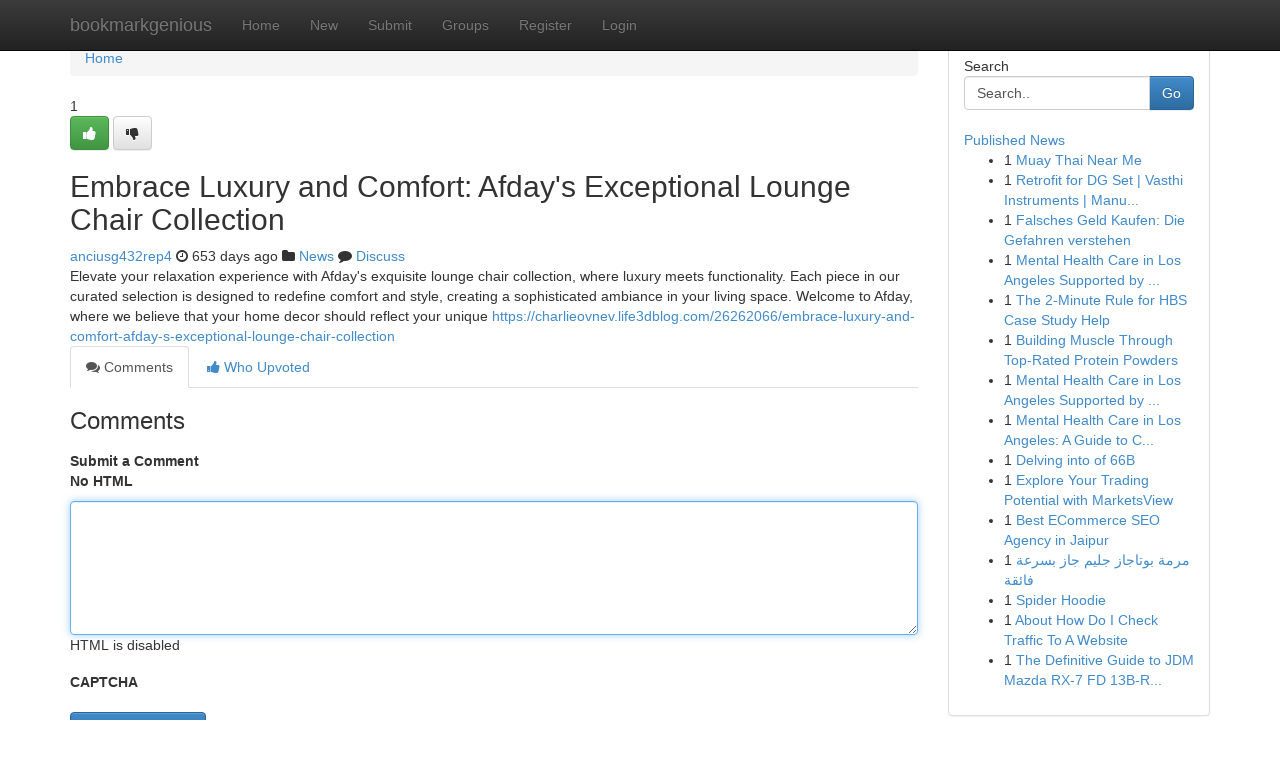

--- FILE ---
content_type: text/html; charset=UTF-8
request_url: https://bookmarkgenious.com/story17201156/embrace-luxury-and-comfort-afday-s-exceptional-lounge-chair-collection
body_size: 5023
content:
<!DOCTYPE html>
<html class="no-js" dir="ltr" xmlns="http://www.w3.org/1999/xhtml" xml:lang="en" lang="en"><head>

<meta http-equiv="Pragma" content="no-cache" />
<meta http-equiv="expires" content="0" />
<meta http-equiv="Content-Type" content="text/html; charset=UTF-8" />	
<title>Embrace Luxury and Comfort: Afday&#039;s Exceptional Lounge Chair Collection</title>
<link rel="alternate" type="application/rss+xml" title="bookmarkgenious.com &raquo; Feeds 1" href="/rssfeeds.php?p=1" />
<link rel="alternate" type="application/rss+xml" title="bookmarkgenious.com &raquo; Feeds 2" href="/rssfeeds.php?p=2" />
<link rel="alternate" type="application/rss+xml" title="bookmarkgenious.com &raquo; Feeds 3" href="/rssfeeds.php?p=3" />
<link rel="alternate" type="application/rss+xml" title="bookmarkgenious.com &raquo; Feeds 4" href="/rssfeeds.php?p=4" />
<link rel="alternate" type="application/rss+xml" title="bookmarkgenious.com &raquo; Feeds 5" href="/rssfeeds.php?p=5" />
<link rel="alternate" type="application/rss+xml" title="bookmarkgenious.com &raquo; Feeds 6" href="/rssfeeds.php?p=6" />
<link rel="alternate" type="application/rss+xml" title="bookmarkgenious.com &raquo; Feeds 7" href="/rssfeeds.php?p=7" />
<link rel="alternate" type="application/rss+xml" title="bookmarkgenious.com &raquo; Feeds 8" href="/rssfeeds.php?p=8" />
<link rel="alternate" type="application/rss+xml" title="bookmarkgenious.com &raquo; Feeds 9" href="/rssfeeds.php?p=9" />
<link rel="alternate" type="application/rss+xml" title="bookmarkgenious.com &raquo; Feeds 10" href="/rssfeeds.php?p=10" />
<meta name="google-site-verification" content="m5VOPfs2gQQcZXCcEfUKlnQfx72o45pLcOl4sIFzzMQ" /><meta name="Language" content="en-us" />
<meta name="viewport" content="width=device-width, initial-scale=1.0">
<meta name="generator" content="Kliqqi" />

          <link rel="stylesheet" type="text/css" href="//netdna.bootstrapcdn.com/bootstrap/3.2.0/css/bootstrap.min.css">
             <link rel="stylesheet" type="text/css" href="https://cdnjs.cloudflare.com/ajax/libs/twitter-bootstrap/3.2.0/css/bootstrap-theme.css">
                <link rel="stylesheet" type="text/css" href="https://cdnjs.cloudflare.com/ajax/libs/font-awesome/4.1.0/css/font-awesome.min.css">
<link rel="stylesheet" type="text/css" href="/templates/bootstrap/css/style.css" media="screen" />

                         <script type="text/javascript" src="https://cdnjs.cloudflare.com/ajax/libs/modernizr/2.6.1/modernizr.min.js"></script>
<script type="text/javascript" src="https://cdnjs.cloudflare.com/ajax/libs/jquery/1.7.2/jquery.min.js"></script>
<style></style>
<link rel="alternate" type="application/rss+xml" title="RSS 2.0" href="/rss"/>
<link rel="icon" href="/favicon.ico" type="image/x-icon"/>
</head>

<body dir="ltr">

<header role="banner" class="navbar navbar-inverse navbar-fixed-top custom_header">
<div class="container">
<div class="navbar-header">
<button data-target=".bs-navbar-collapse" data-toggle="collapse" type="button" class="navbar-toggle">
    <span class="sr-only">Toggle navigation</span>
    <span class="fa fa-ellipsis-v" style="color:white"></span>
</button>
<a class="navbar-brand" href="/">bookmarkgenious</a>	
</div>
<span style="display: none;"><a href="/forum">forum</a></span>
<nav role="navigation" class="collapse navbar-collapse bs-navbar-collapse">
<ul class="nav navbar-nav">
<li ><a href="/">Home</a></li>
<li ><a href="/new">New</a></li>
<li ><a href="/submit">Submit</a></li>
                    
<li ><a href="/groups"><span>Groups</span></a></li>
<li ><a href="/register"><span>Register</span></a></li>
<li ><a data-toggle="modal" href="#loginModal">Login</a></li>
</ul>
	

</nav>
</div>
</header>
<!-- START CATEGORIES -->
<div class="subnav" id="categories">
<div class="container">
<ul class="nav nav-pills"><li class="category_item"><a  href="/">Home</a></li></ul>
</div>
</div>
<!-- END CATEGORIES -->
	
<div class="container">
	<section id="maincontent"><div class="row"><div class="col-md-9">

<ul class="breadcrumb">
	<li><a href="/">Home</a></li>
</ul>

<div itemscope itemtype="http://schema.org/Article" class="stories" id="xnews-17201156" >


<div class="story_data">
<div class="votebox votebox-published">

<div itemprop="aggregateRating" itemscope itemtype="http://schema.org/AggregateRating" class="vote">
	<div itemprop="ratingCount" class="votenumber">1</div>
<div id="xvote-3" class="votebutton">
<!-- Already Voted -->
<a class="btn btn-default btn-success linkVote_3" href="/login" title=""><i class="fa fa-white fa-thumbs-up"></i></a>
<!-- Bury It -->
<a class="btn btn-default linkVote_3" href="/login"  title="" ><i class="fa fa-thumbs-down"></i></a>


</div>
</div>
</div>
<div class="title" id="title-3">
<span itemprop="name">

<h2 id="list_title"><span>Embrace Luxury and Comfort: Afday&#039;s Exceptional Lounge Chair Collection</span></h2></span>	
<span class="subtext">

<span itemprop="author" itemscope itemtype="http://schema.org/Person">
<span itemprop="name">
<a href="/user/anciusg432rep4" rel="nofollow">anciusg432rep4</a> 
</span></span>
<i class="fa fa-clock-o"></i>
<span itemprop="datePublished">  653 days ago</span>

<script>
$(document).ready(function(){
    $("#list_title span").click(function(){
		window.open($("#siteurl").attr('href'), '', '');
    });
});
</script>

<i class="fa fa-folder"></i> 
<a href="/groups">News</a>

<span id="ls_comments_url-3">
	<i class="fa fa-comment"></i> <span id="linksummaryDiscuss"><a href="#discuss" class="comments">Discuss</a>&nbsp;</span>
</span> 





</div>
</div>
<span itemprop="articleBody">
<div class="storycontent">
	
<div class="news-body-text" id="ls_contents-3" dir="ltr">
Elevate your relaxation experience with Afday&#039;s exquisite lounge chair collection, where luxury meets functionality. Each piece in our curated selection is designed to redefine comfort and style, creating a sophisticated ambiance in your living space. Welcome to Afday, where we believe that your home decor should reflect your unique <a id="siteurl" target="_blank" href="https://charlieovnev.life3dblog.com/26262066/embrace-luxury-and-comfort-afday-s-exceptional-lounge-chair-collection">https://charlieovnev.life3dblog.com/26262066/embrace-luxury-and-comfort-afday-s-exceptional-lounge-chair-collection</a><div class="clearboth"></div> 
</div>
</div><!-- /.storycontent -->
</span>
</div>

<ul class="nav nav-tabs" id="storytabs">
	<li class="active"><a data-toggle="tab" href="#comments"><i class="fa fa-comments"></i> Comments</a></li>
	<li><a data-toggle="tab" href="#who_voted"><i class="fa fa-thumbs-up"></i> Who Upvoted</a></li>
</ul>


<div id="tabbed" class="tab-content">

<div class="tab-pane fade active in" id="comments" >
<h3>Comments</h3>
<a name="comments" href="#comments"></a>
<ol class="media-list comment-list">

<a name="discuss"></a>
<form action="" method="post" id="thisform" name="mycomment_form">
<div class="form-horizontal">
<fieldset>
<div class="control-group">
<label for="fileInput" class="control-label">Submit a Comment</label>
<div class="controls">

<p class="help-inline"><strong>No HTML  </strong></p>
<textarea autofocus name="comment_content" id="comment_content" class="form-control comment-form" rows="6" /></textarea>
<p class="help-inline">HTML is disabled</p>
</div>
</div>


<script>
var ACPuzzleOptions = {
   theme :  "white",
   lang :  "en"
};
</script>

<div class="control-group">
	<label for="input01" class="control-label">CAPTCHA</label>
	<div class="controls">
	<div id="solvemedia_display">
	<script type="text/javascript" src="https://api.solvemedia.com/papi/challenge.script?k=1G9ho6tcbpytfUxJ0SlrSNt0MjjOB0l2"></script>

	<noscript>
	<iframe src="http://api.solvemedia.com/papi/challenge.noscript?k=1G9ho6tcbpytfUxJ0SlrSNt0MjjOB0l2" height="300" width="500" frameborder="0"></iframe><br/>
	<textarea name="adcopy_challenge" rows="3" cols="40"></textarea>
	<input type="hidden" name="adcopy_response" value="manual_challenge"/>
	</noscript>	
</div>
<br />
</div>
</div>

<div class="form-actions">
	<input type="hidden" name="process" value="newcomment" />
	<input type="hidden" name="randkey" value="75578554" />
	<input type="hidden" name="link_id" value="3" />
	<input type="hidden" name="user_id" value="2" />
	<input type="hidden" name="parrent_comment_id" value="0" />
	<input type="submit" name="submit" value="Submit Comment" class="btn btn-primary" />
	<a href="https://remove.backlinks.live" target="_blank" style="float:right; line-height: 32px;">Report Page</a>
</div>
</fieldset>
</div>
</form>
</ol>
</div>
	
<div class="tab-pane fade" id="who_voted">
<h3>Who Upvoted this Story</h3>
<div class="whovotedwrapper whoupvoted">
<ul>
<li>
<a href="/user/anciusg432rep4" rel="nofollow" title="anciusg432rep4" class="avatar-tooltip"><img src="/avatars/Avatar_100.png" alt="" align="top" title="" /></a>
</li>
</ul>
</div>
</div>
</div>
<!-- END CENTER CONTENT -->


</div>

<!-- START RIGHT COLUMN -->
<div class="col-md-3">
<div class="panel panel-default">
<div id="rightcol" class="panel-body">
<!-- START FIRST SIDEBAR -->

<!-- START SEARCH BOX -->
<script type="text/javascript">var some_search='Search..';</script>
<div class="search">
<div class="headline">
<div class="sectiontitle">Search</div>
</div>

<form action="/search" method="get" name="thisform-search" class="form-inline search-form" role="form" id="thisform-search" >

<div class="input-group">

<input type="text" class="form-control" tabindex="20" name="search" id="searchsite" value="Search.." onfocus="if(this.value == some_search) {this.value = '';}" onblur="if (this.value == '') {this.value = some_search;}"/>

<span class="input-group-btn">
<button type="submit" tabindex="21" class="btn btn-primary custom_nav_search_button" />Go</button>
</span>
</div>
</form>

<div style="clear:both;"></div>
<br />
</div>
<!-- END SEARCH BOX -->

<!-- START ABOUT BOX -->

	


<div class="headline">
<div class="sectiontitle"><a href="/">Published News</a></div>
</div>
<div class="boxcontent">
<ul class="sidebar-stories">

<li>
<span class="sidebar-vote-number">1</span>	<span class="sidebar-article"><a href="https://bookmarkgenious.com/story21152812/muay-thai-near-me" class="sidebar-title">Muay Thai Near Me</a></span>
</li>
<li>
<span class="sidebar-vote-number">1</span>	<span class="sidebar-article"><a href="https://bookmarkgenious.com/story21152811/retrofit-for-dg-set-vasthi-instruments-manufactures" class="sidebar-title">Retrofit for DG Set | Vasthi Instruments | Manu...</a></span>
</li>
<li>
<span class="sidebar-vote-number">1</span>	<span class="sidebar-article"><a href="https://bookmarkgenious.com/story21152810/falsches-geld-kaufen-die-gefahren-verstehen" class="sidebar-title">Falsches Geld Kaufen: Die Gefahren verstehen</a></span>
</li>
<li>
<span class="sidebar-vote-number">1</span>	<span class="sidebar-article"><a href="https://bookmarkgenious.com/story21152809/mental-health-care-in-los-angeles-supported-by-a-professional-psychiatrist-in-los-angeles" class="sidebar-title">Mental Health Care in Los Angeles Supported by ...</a></span>
</li>
<li>
<span class="sidebar-vote-number">1</span>	<span class="sidebar-article"><a href="https://bookmarkgenious.com/story21152808/the-2-minute-rule-for-hbs-case-study-help" class="sidebar-title">The 2-Minute Rule for HBS Case Study Help</a></span>
</li>
<li>
<span class="sidebar-vote-number">1</span>	<span class="sidebar-article"><a href="https://bookmarkgenious.com/story21152807/building-muscle-through-top-rated-protein-powders" class="sidebar-title">Building Muscle Through Top-Rated Protein Powders</a></span>
</li>
<li>
<span class="sidebar-vote-number">1</span>	<span class="sidebar-article"><a href="https://bookmarkgenious.com/story21152806/mental-health-care-in-los-angeles-supported-by-a-psychiatrist-in-los-angeles" class="sidebar-title">Mental Health Care in Los Angeles Supported by ...</a></span>
</li>
<li>
<span class="sidebar-vote-number">1</span>	<span class="sidebar-article"><a href="https://bookmarkgenious.com/story21152805/mental-health-care-in-los-angeles-a-guide-to-choosing-a-psychiatrist-in-los-angeles" class="sidebar-title">Mental Health Care in Los Angeles: A Guide to C...</a></span>
</li>
<li>
<span class="sidebar-vote-number">1</span>	<span class="sidebar-article"><a href="https://bookmarkgenious.com/story21152804/delving-into-of-66b" class="sidebar-title">Delving into of 66B </a></span>
</li>
<li>
<span class="sidebar-vote-number">1</span>	<span class="sidebar-article"><a href="https://bookmarkgenious.com/story21152803/explore-your-trading-potential-with-marketsview" class="sidebar-title">Explore Your Trading Potential with MarketsView</a></span>
</li>
<li>
<span class="sidebar-vote-number">1</span>	<span class="sidebar-article"><a href="https://bookmarkgenious.com/story21152802/best-ecommerce-seo-agency-in-jaipur" class="sidebar-title">Best ECommerce SEO Agency in Jaipur</a></span>
</li>
<li>
<span class="sidebar-vote-number">1</span>	<span class="sidebar-article"><a href="https://bookmarkgenious.com/story21152801/مرمة-بوتاجاز-جليم-جاز-بسرعة-فائقة" class="sidebar-title">مرمة بوتاجاز جليم جاز بسرعة فائقة</a></span>
</li>
<li>
<span class="sidebar-vote-number">1</span>	<span class="sidebar-article"><a href="https://bookmarkgenious.com/story21152800/spider-hoodie" class="sidebar-title">Spider Hoodie</a></span>
</li>
<li>
<span class="sidebar-vote-number">1</span>	<span class="sidebar-article"><a href="https://bookmarkgenious.com/story21152799/about-how-do-i-check-traffic-to-a-website" class="sidebar-title">About How Do I Check Traffic To A Website</a></span>
</li>
<li>
<span class="sidebar-vote-number">1</span>	<span class="sidebar-article"><a href="https://bookmarkgenious.com/story21152798/the-definitive-guide-to-jdm-mazda-rx-7-fd-13b-rew-engine-for-sale" class="sidebar-title">The Definitive Guide to JDM Mazda RX-7 FD 13B-R...</a></span>
</li>

</ul>
</div>

<!-- END SECOND SIDEBAR -->
</div>
</div>
</div>
<!-- END RIGHT COLUMN -->
</div></section>
<hr>

<!--googleoff: all-->
<footer class="footer">
<div id="footer">
<span class="subtext"> Copyright &copy; 2026 | <a href="/search">Advanced Search</a> 
| <a href="/">Live</a>
| <a href="/">Tag Cloud</a>
| <a href="/">Top Users</a>
| Made with <a href="#" rel="nofollow" target="_blank">Kliqqi CMS</a> 
| <a href="/rssfeeds.php?p=1">All RSS Feeds</a> 
</span>
</div>
</footer>
<!--googleon: all-->


</div>
	
<!-- START UP/DOWN VOTING JAVASCRIPT -->
	
<script>
var my_base_url='http://bookmarkgenious.com';
var my_kliqqi_base='';
var anonymous_vote = false;
var Voting_Method = '1';
var KLIQQI_Visual_Vote_Cast = "Voted";
var KLIQQI_Visual_Vote_Report = "Buried";
var KLIQQI_Visual_Vote_For_It = "Vote";
var KLIQQI_Visual_Comment_ThankYou_Rating = "Thank you for rating this comment.";


</script>
<!-- END UP/DOWN VOTING JAVASCRIPT -->


<script type="text/javascript" src="https://cdnjs.cloudflare.com/ajax/libs/jqueryui/1.8.23/jquery-ui.min.js"></script>
<link href="https://cdnjs.cloudflare.com/ajax/libs/jqueryui/1.8.23/themes/base/jquery-ui.css" media="all" rel="stylesheet" type="text/css" />




             <script type="text/javascript" src="https://cdnjs.cloudflare.com/ajax/libs/twitter-bootstrap/3.2.0/js/bootstrap.min.js"></script>

<!-- Login Modal -->
<div class="modal fade" id="loginModal" tabindex="-1" role="dialog">
<div class="modal-dialog">
<div class="modal-content">
<div class="modal-header">
<button type="button" class="close" data-dismiss="modal" aria-hidden="true">&times;</button>
<h4 class="modal-title">Login</h4>
</div>
<div class="modal-body">
<div class="control-group">
<form id="signin" action="/login?return=/story17201156/embrace-luxury-and-comfort-afday-s-exceptional-lounge-chair-collection" method="post">

<div style="login_modal_username">
	<label for="username">Username/Email</label><input id="username" name="username" class="form-control" value="" title="username" tabindex="1" type="text">
</div>
<div class="login_modal_password">
	<label for="password">Password</label><input id="password" name="password" class="form-control" value="" title="password" tabindex="2" type="password">
</div>
<div class="login_modal_remember">
<div class="login_modal_remember_checkbox">
	<input id="remember" style="float:left;margin-right:5px;" name="persistent" value="1" tabindex="3" type="checkbox">
</div>
<div class="login_modal_remember_label">
	<label for="remember" style="">Remember</label>
</div>
<div style="clear:both;"></div>
</div>
<div class="login_modal_login">
	<input type="hidden" name="processlogin" value="1"/>
	<input type="hidden" name="return" value=""/>
	<input class="btn btn-primary col-md-12" id="signin_submit" value="Sign In" tabindex="4" type="submit">
</div>
    
<hr class="soften" id="login_modal_spacer" />
	<div class="login_modal_forgot"><a class="btn btn-default col-md-12" id="forgot_password_link" href="/login">Forgotten Password?</a></div>
	<div class="clearboth"></div>
</form>
</div>
</div>
</div>
</div>
</div>

<script>$('.avatar-tooltip').tooltip()</script>
<script defer src="https://static.cloudflareinsights.com/beacon.min.js/vcd15cbe7772f49c399c6a5babf22c1241717689176015" integrity="sha512-ZpsOmlRQV6y907TI0dKBHq9Md29nnaEIPlkf84rnaERnq6zvWvPUqr2ft8M1aS28oN72PdrCzSjY4U6VaAw1EQ==" data-cf-beacon='{"version":"2024.11.0","token":"a047c8a36f7547b89e31e2ea86308c7c","r":1,"server_timing":{"name":{"cfCacheStatus":true,"cfEdge":true,"cfExtPri":true,"cfL4":true,"cfOrigin":true,"cfSpeedBrain":true},"location_startswith":null}}' crossorigin="anonymous"></script>
</body>
</html>
